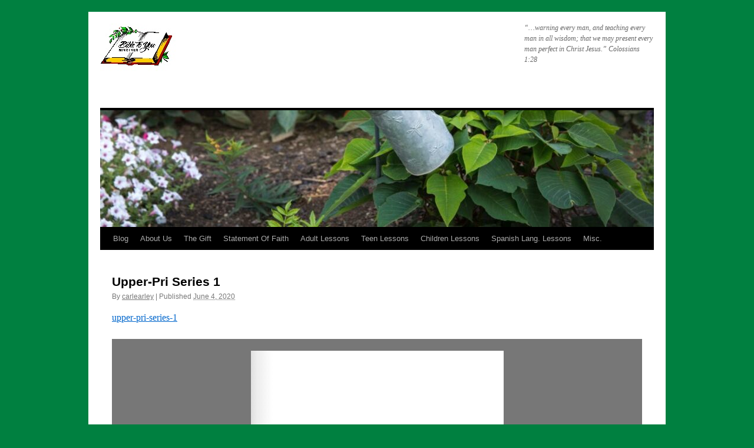

--- FILE ---
content_type: text/html; charset=UTF-8
request_url: http://bibletoyou.org/upper-pri-series-1/
body_size: 10648
content:
<!DOCTYPE html>
<html lang="en-US">
<head>
<meta charset="UTF-8" />
<title>
Upper-Pri Series 1 | bibletoyou	</title>
<link rel="profile" href="https://gmpg.org/xfn/11" />
<link rel="stylesheet" type="text/css" media="all" href="http://bibletoyou.org/wp-content/themes/twentyten/style.css?ver=20240716" />
<link rel="pingback" href="http://bibletoyou.org/xmlrpc.php">
<meta name='robots' content='max-image-preview:large' />
<link rel="alternate" type="application/rss+xml" title="bibletoyou &raquo; Feed" href="http://bibletoyou.org/feed/" />
<link rel="alternate" type="application/rss+xml" title="bibletoyou &raquo; Comments Feed" href="http://bibletoyou.org/comments/feed/" />
<link rel="alternate" type="application/rss+xml" title="bibletoyou &raquo; Upper-Pri Series 1 Comments Feed" href="http://bibletoyou.org/feed/?attachment_id=305" />
<script type="text/javascript">
/* <![CDATA[ */
window._wpemojiSettings = {"baseUrl":"https:\/\/s.w.org\/images\/core\/emoji\/15.0.3\/72x72\/","ext":".png","svgUrl":"https:\/\/s.w.org\/images\/core\/emoji\/15.0.3\/svg\/","svgExt":".svg","source":{"concatemoji":"http:\/\/bibletoyou.org\/wp-includes\/js\/wp-emoji-release.min.js?ver=6.6.4"}};
/*! This file is auto-generated */
!function(i,n){var o,s,e;function c(e){try{var t={supportTests:e,timestamp:(new Date).valueOf()};sessionStorage.setItem(o,JSON.stringify(t))}catch(e){}}function p(e,t,n){e.clearRect(0,0,e.canvas.width,e.canvas.height),e.fillText(t,0,0);var t=new Uint32Array(e.getImageData(0,0,e.canvas.width,e.canvas.height).data),r=(e.clearRect(0,0,e.canvas.width,e.canvas.height),e.fillText(n,0,0),new Uint32Array(e.getImageData(0,0,e.canvas.width,e.canvas.height).data));return t.every(function(e,t){return e===r[t]})}function u(e,t,n){switch(t){case"flag":return n(e,"\ud83c\udff3\ufe0f\u200d\u26a7\ufe0f","\ud83c\udff3\ufe0f\u200b\u26a7\ufe0f")?!1:!n(e,"\ud83c\uddfa\ud83c\uddf3","\ud83c\uddfa\u200b\ud83c\uddf3")&&!n(e,"\ud83c\udff4\udb40\udc67\udb40\udc62\udb40\udc65\udb40\udc6e\udb40\udc67\udb40\udc7f","\ud83c\udff4\u200b\udb40\udc67\u200b\udb40\udc62\u200b\udb40\udc65\u200b\udb40\udc6e\u200b\udb40\udc67\u200b\udb40\udc7f");case"emoji":return!n(e,"\ud83d\udc26\u200d\u2b1b","\ud83d\udc26\u200b\u2b1b")}return!1}function f(e,t,n){var r="undefined"!=typeof WorkerGlobalScope&&self instanceof WorkerGlobalScope?new OffscreenCanvas(300,150):i.createElement("canvas"),a=r.getContext("2d",{willReadFrequently:!0}),o=(a.textBaseline="top",a.font="600 32px Arial",{});return e.forEach(function(e){o[e]=t(a,e,n)}),o}function t(e){var t=i.createElement("script");t.src=e,t.defer=!0,i.head.appendChild(t)}"undefined"!=typeof Promise&&(o="wpEmojiSettingsSupports",s=["flag","emoji"],n.supports={everything:!0,everythingExceptFlag:!0},e=new Promise(function(e){i.addEventListener("DOMContentLoaded",e,{once:!0})}),new Promise(function(t){var n=function(){try{var e=JSON.parse(sessionStorage.getItem(o));if("object"==typeof e&&"number"==typeof e.timestamp&&(new Date).valueOf()<e.timestamp+604800&&"object"==typeof e.supportTests)return e.supportTests}catch(e){}return null}();if(!n){if("undefined"!=typeof Worker&&"undefined"!=typeof OffscreenCanvas&&"undefined"!=typeof URL&&URL.createObjectURL&&"undefined"!=typeof Blob)try{var e="postMessage("+f.toString()+"("+[JSON.stringify(s),u.toString(),p.toString()].join(",")+"));",r=new Blob([e],{type:"text/javascript"}),a=new Worker(URL.createObjectURL(r),{name:"wpTestEmojiSupports"});return void(a.onmessage=function(e){c(n=e.data),a.terminate(),t(n)})}catch(e){}c(n=f(s,u,p))}t(n)}).then(function(e){for(var t in e)n.supports[t]=e[t],n.supports.everything=n.supports.everything&&n.supports[t],"flag"!==t&&(n.supports.everythingExceptFlag=n.supports.everythingExceptFlag&&n.supports[t]);n.supports.everythingExceptFlag=n.supports.everythingExceptFlag&&!n.supports.flag,n.DOMReady=!1,n.readyCallback=function(){n.DOMReady=!0}}).then(function(){return e}).then(function(){var e;n.supports.everything||(n.readyCallback(),(e=n.source||{}).concatemoji?t(e.concatemoji):e.wpemoji&&e.twemoji&&(t(e.twemoji),t(e.wpemoji)))}))}((window,document),window._wpemojiSettings);
/* ]]> */
</script>
<style id='wp-emoji-styles-inline-css' type='text/css'>

	img.wp-smiley, img.emoji {
		display: inline !important;
		border: none !important;
		box-shadow: none !important;
		height: 1em !important;
		width: 1em !important;
		margin: 0 0.07em !important;
		vertical-align: -0.1em !important;
		background: none !important;
		padding: 0 !important;
	}
</style>
<link rel='stylesheet' id='wp-block-library-css' href='http://bibletoyou.org/wp-includes/css/dist/block-library/style.min.css?ver=6.6.4' type='text/css' media='all' />
<style id='wp-block-library-theme-inline-css' type='text/css'>
.wp-block-audio :where(figcaption){color:#555;font-size:13px;text-align:center}.is-dark-theme .wp-block-audio :where(figcaption){color:#ffffffa6}.wp-block-audio{margin:0 0 1em}.wp-block-code{border:1px solid #ccc;border-radius:4px;font-family:Menlo,Consolas,monaco,monospace;padding:.8em 1em}.wp-block-embed :where(figcaption){color:#555;font-size:13px;text-align:center}.is-dark-theme .wp-block-embed :where(figcaption){color:#ffffffa6}.wp-block-embed{margin:0 0 1em}.blocks-gallery-caption{color:#555;font-size:13px;text-align:center}.is-dark-theme .blocks-gallery-caption{color:#ffffffa6}:root :where(.wp-block-image figcaption){color:#555;font-size:13px;text-align:center}.is-dark-theme :root :where(.wp-block-image figcaption){color:#ffffffa6}.wp-block-image{margin:0 0 1em}.wp-block-pullquote{border-bottom:4px solid;border-top:4px solid;color:currentColor;margin-bottom:1.75em}.wp-block-pullquote cite,.wp-block-pullquote footer,.wp-block-pullquote__citation{color:currentColor;font-size:.8125em;font-style:normal;text-transform:uppercase}.wp-block-quote{border-left:.25em solid;margin:0 0 1.75em;padding-left:1em}.wp-block-quote cite,.wp-block-quote footer{color:currentColor;font-size:.8125em;font-style:normal;position:relative}.wp-block-quote.has-text-align-right{border-left:none;border-right:.25em solid;padding-left:0;padding-right:1em}.wp-block-quote.has-text-align-center{border:none;padding-left:0}.wp-block-quote.is-large,.wp-block-quote.is-style-large,.wp-block-quote.is-style-plain{border:none}.wp-block-search .wp-block-search__label{font-weight:700}.wp-block-search__button{border:1px solid #ccc;padding:.375em .625em}:where(.wp-block-group.has-background){padding:1.25em 2.375em}.wp-block-separator.has-css-opacity{opacity:.4}.wp-block-separator{border:none;border-bottom:2px solid;margin-left:auto;margin-right:auto}.wp-block-separator.has-alpha-channel-opacity{opacity:1}.wp-block-separator:not(.is-style-wide):not(.is-style-dots){width:100px}.wp-block-separator.has-background:not(.is-style-dots){border-bottom:none;height:1px}.wp-block-separator.has-background:not(.is-style-wide):not(.is-style-dots){height:2px}.wp-block-table{margin:0 0 1em}.wp-block-table td,.wp-block-table th{word-break:normal}.wp-block-table :where(figcaption){color:#555;font-size:13px;text-align:center}.is-dark-theme .wp-block-table :where(figcaption){color:#ffffffa6}.wp-block-video :where(figcaption){color:#555;font-size:13px;text-align:center}.is-dark-theme .wp-block-video :where(figcaption){color:#ffffffa6}.wp-block-video{margin:0 0 1em}:root :where(.wp-block-template-part.has-background){margin-bottom:0;margin-top:0;padding:1.25em 2.375em}
</style>
<style id='classic-theme-styles-inline-css' type='text/css'>
/*! This file is auto-generated */
.wp-block-button__link{color:#fff;background-color:#32373c;border-radius:9999px;box-shadow:none;text-decoration:none;padding:calc(.667em + 2px) calc(1.333em + 2px);font-size:1.125em}.wp-block-file__button{background:#32373c;color:#fff;text-decoration:none}
</style>
<style id='global-styles-inline-css' type='text/css'>
:root{--wp--preset--aspect-ratio--square: 1;--wp--preset--aspect-ratio--4-3: 4/3;--wp--preset--aspect-ratio--3-4: 3/4;--wp--preset--aspect-ratio--3-2: 3/2;--wp--preset--aspect-ratio--2-3: 2/3;--wp--preset--aspect-ratio--16-9: 16/9;--wp--preset--aspect-ratio--9-16: 9/16;--wp--preset--color--black: #000;--wp--preset--color--cyan-bluish-gray: #abb8c3;--wp--preset--color--white: #fff;--wp--preset--color--pale-pink: #f78da7;--wp--preset--color--vivid-red: #cf2e2e;--wp--preset--color--luminous-vivid-orange: #ff6900;--wp--preset--color--luminous-vivid-amber: #fcb900;--wp--preset--color--light-green-cyan: #7bdcb5;--wp--preset--color--vivid-green-cyan: #00d084;--wp--preset--color--pale-cyan-blue: #8ed1fc;--wp--preset--color--vivid-cyan-blue: #0693e3;--wp--preset--color--vivid-purple: #9b51e0;--wp--preset--color--blue: #0066cc;--wp--preset--color--medium-gray: #666;--wp--preset--color--light-gray: #f1f1f1;--wp--preset--gradient--vivid-cyan-blue-to-vivid-purple: linear-gradient(135deg,rgba(6,147,227,1) 0%,rgb(155,81,224) 100%);--wp--preset--gradient--light-green-cyan-to-vivid-green-cyan: linear-gradient(135deg,rgb(122,220,180) 0%,rgb(0,208,130) 100%);--wp--preset--gradient--luminous-vivid-amber-to-luminous-vivid-orange: linear-gradient(135deg,rgba(252,185,0,1) 0%,rgba(255,105,0,1) 100%);--wp--preset--gradient--luminous-vivid-orange-to-vivid-red: linear-gradient(135deg,rgba(255,105,0,1) 0%,rgb(207,46,46) 100%);--wp--preset--gradient--very-light-gray-to-cyan-bluish-gray: linear-gradient(135deg,rgb(238,238,238) 0%,rgb(169,184,195) 100%);--wp--preset--gradient--cool-to-warm-spectrum: linear-gradient(135deg,rgb(74,234,220) 0%,rgb(151,120,209) 20%,rgb(207,42,186) 40%,rgb(238,44,130) 60%,rgb(251,105,98) 80%,rgb(254,248,76) 100%);--wp--preset--gradient--blush-light-purple: linear-gradient(135deg,rgb(255,206,236) 0%,rgb(152,150,240) 100%);--wp--preset--gradient--blush-bordeaux: linear-gradient(135deg,rgb(254,205,165) 0%,rgb(254,45,45) 50%,rgb(107,0,62) 100%);--wp--preset--gradient--luminous-dusk: linear-gradient(135deg,rgb(255,203,112) 0%,rgb(199,81,192) 50%,rgb(65,88,208) 100%);--wp--preset--gradient--pale-ocean: linear-gradient(135deg,rgb(255,245,203) 0%,rgb(182,227,212) 50%,rgb(51,167,181) 100%);--wp--preset--gradient--electric-grass: linear-gradient(135deg,rgb(202,248,128) 0%,rgb(113,206,126) 100%);--wp--preset--gradient--midnight: linear-gradient(135deg,rgb(2,3,129) 0%,rgb(40,116,252) 100%);--wp--preset--font-size--small: 13px;--wp--preset--font-size--medium: 20px;--wp--preset--font-size--large: 36px;--wp--preset--font-size--x-large: 42px;--wp--preset--spacing--20: 0.44rem;--wp--preset--spacing--30: 0.67rem;--wp--preset--spacing--40: 1rem;--wp--preset--spacing--50: 1.5rem;--wp--preset--spacing--60: 2.25rem;--wp--preset--spacing--70: 3.38rem;--wp--preset--spacing--80: 5.06rem;--wp--preset--shadow--natural: 6px 6px 9px rgba(0, 0, 0, 0.2);--wp--preset--shadow--deep: 12px 12px 50px rgba(0, 0, 0, 0.4);--wp--preset--shadow--sharp: 6px 6px 0px rgba(0, 0, 0, 0.2);--wp--preset--shadow--outlined: 6px 6px 0px -3px rgba(255, 255, 255, 1), 6px 6px rgba(0, 0, 0, 1);--wp--preset--shadow--crisp: 6px 6px 0px rgba(0, 0, 0, 1);}:where(.is-layout-flex){gap: 0.5em;}:where(.is-layout-grid){gap: 0.5em;}body .is-layout-flex{display: flex;}.is-layout-flex{flex-wrap: wrap;align-items: center;}.is-layout-flex > :is(*, div){margin: 0;}body .is-layout-grid{display: grid;}.is-layout-grid > :is(*, div){margin: 0;}:where(.wp-block-columns.is-layout-flex){gap: 2em;}:where(.wp-block-columns.is-layout-grid){gap: 2em;}:where(.wp-block-post-template.is-layout-flex){gap: 1.25em;}:where(.wp-block-post-template.is-layout-grid){gap: 1.25em;}.has-black-color{color: var(--wp--preset--color--black) !important;}.has-cyan-bluish-gray-color{color: var(--wp--preset--color--cyan-bluish-gray) !important;}.has-white-color{color: var(--wp--preset--color--white) !important;}.has-pale-pink-color{color: var(--wp--preset--color--pale-pink) !important;}.has-vivid-red-color{color: var(--wp--preset--color--vivid-red) !important;}.has-luminous-vivid-orange-color{color: var(--wp--preset--color--luminous-vivid-orange) !important;}.has-luminous-vivid-amber-color{color: var(--wp--preset--color--luminous-vivid-amber) !important;}.has-light-green-cyan-color{color: var(--wp--preset--color--light-green-cyan) !important;}.has-vivid-green-cyan-color{color: var(--wp--preset--color--vivid-green-cyan) !important;}.has-pale-cyan-blue-color{color: var(--wp--preset--color--pale-cyan-blue) !important;}.has-vivid-cyan-blue-color{color: var(--wp--preset--color--vivid-cyan-blue) !important;}.has-vivid-purple-color{color: var(--wp--preset--color--vivid-purple) !important;}.has-black-background-color{background-color: var(--wp--preset--color--black) !important;}.has-cyan-bluish-gray-background-color{background-color: var(--wp--preset--color--cyan-bluish-gray) !important;}.has-white-background-color{background-color: var(--wp--preset--color--white) !important;}.has-pale-pink-background-color{background-color: var(--wp--preset--color--pale-pink) !important;}.has-vivid-red-background-color{background-color: var(--wp--preset--color--vivid-red) !important;}.has-luminous-vivid-orange-background-color{background-color: var(--wp--preset--color--luminous-vivid-orange) !important;}.has-luminous-vivid-amber-background-color{background-color: var(--wp--preset--color--luminous-vivid-amber) !important;}.has-light-green-cyan-background-color{background-color: var(--wp--preset--color--light-green-cyan) !important;}.has-vivid-green-cyan-background-color{background-color: var(--wp--preset--color--vivid-green-cyan) !important;}.has-pale-cyan-blue-background-color{background-color: var(--wp--preset--color--pale-cyan-blue) !important;}.has-vivid-cyan-blue-background-color{background-color: var(--wp--preset--color--vivid-cyan-blue) !important;}.has-vivid-purple-background-color{background-color: var(--wp--preset--color--vivid-purple) !important;}.has-black-border-color{border-color: var(--wp--preset--color--black) !important;}.has-cyan-bluish-gray-border-color{border-color: var(--wp--preset--color--cyan-bluish-gray) !important;}.has-white-border-color{border-color: var(--wp--preset--color--white) !important;}.has-pale-pink-border-color{border-color: var(--wp--preset--color--pale-pink) !important;}.has-vivid-red-border-color{border-color: var(--wp--preset--color--vivid-red) !important;}.has-luminous-vivid-orange-border-color{border-color: var(--wp--preset--color--luminous-vivid-orange) !important;}.has-luminous-vivid-amber-border-color{border-color: var(--wp--preset--color--luminous-vivid-amber) !important;}.has-light-green-cyan-border-color{border-color: var(--wp--preset--color--light-green-cyan) !important;}.has-vivid-green-cyan-border-color{border-color: var(--wp--preset--color--vivid-green-cyan) !important;}.has-pale-cyan-blue-border-color{border-color: var(--wp--preset--color--pale-cyan-blue) !important;}.has-vivid-cyan-blue-border-color{border-color: var(--wp--preset--color--vivid-cyan-blue) !important;}.has-vivid-purple-border-color{border-color: var(--wp--preset--color--vivid-purple) !important;}.has-vivid-cyan-blue-to-vivid-purple-gradient-background{background: var(--wp--preset--gradient--vivid-cyan-blue-to-vivid-purple) !important;}.has-light-green-cyan-to-vivid-green-cyan-gradient-background{background: var(--wp--preset--gradient--light-green-cyan-to-vivid-green-cyan) !important;}.has-luminous-vivid-amber-to-luminous-vivid-orange-gradient-background{background: var(--wp--preset--gradient--luminous-vivid-amber-to-luminous-vivid-orange) !important;}.has-luminous-vivid-orange-to-vivid-red-gradient-background{background: var(--wp--preset--gradient--luminous-vivid-orange-to-vivid-red) !important;}.has-very-light-gray-to-cyan-bluish-gray-gradient-background{background: var(--wp--preset--gradient--very-light-gray-to-cyan-bluish-gray) !important;}.has-cool-to-warm-spectrum-gradient-background{background: var(--wp--preset--gradient--cool-to-warm-spectrum) !important;}.has-blush-light-purple-gradient-background{background: var(--wp--preset--gradient--blush-light-purple) !important;}.has-blush-bordeaux-gradient-background{background: var(--wp--preset--gradient--blush-bordeaux) !important;}.has-luminous-dusk-gradient-background{background: var(--wp--preset--gradient--luminous-dusk) !important;}.has-pale-ocean-gradient-background{background: var(--wp--preset--gradient--pale-ocean) !important;}.has-electric-grass-gradient-background{background: var(--wp--preset--gradient--electric-grass) !important;}.has-midnight-gradient-background{background: var(--wp--preset--gradient--midnight) !important;}.has-small-font-size{font-size: var(--wp--preset--font-size--small) !important;}.has-medium-font-size{font-size: var(--wp--preset--font-size--medium) !important;}.has-large-font-size{font-size: var(--wp--preset--font-size--large) !important;}.has-x-large-font-size{font-size: var(--wp--preset--font-size--x-large) !important;}
:where(.wp-block-post-template.is-layout-flex){gap: 1.25em;}:where(.wp-block-post-template.is-layout-grid){gap: 1.25em;}
:where(.wp-block-columns.is-layout-flex){gap: 2em;}:where(.wp-block-columns.is-layout-grid){gap: 2em;}
:root :where(.wp-block-pullquote){font-size: 1.5em;line-height: 1.6;}
</style>
<link rel='stylesheet' id='twentyten-block-style-css' href='http://bibletoyou.org/wp-content/themes/twentyten/blocks.css?ver=20230627' type='text/css' media='all' />
<link rel='stylesheet' id='dflip-style-css' href='http://bibletoyou.org/wp-content/plugins/3d-flipbook-dflip-lite/assets/css/dflip.min.css?ver=2.4.20' type='text/css' media='all' />
<link rel='stylesheet' id='bdt-uikit-css' href='http://bibletoyou.org/wp-content/plugins/bdthemes-element-pack-lite/assets/css/bdt-uikit.css?ver=3.21.7' type='text/css' media='all' />
<link rel='stylesheet' id='ep-helper-css' href='http://bibletoyou.org/wp-content/plugins/bdthemes-element-pack-lite/assets/css/ep-helper.css?ver=8.3.10' type='text/css' media='all' />
<script type="text/javascript" src="http://bibletoyou.org/wp-includes/js/jquery/jquery.min.js?ver=3.7.1" id="jquery-core-js"></script>
<script type="text/javascript" src="http://bibletoyou.org/wp-includes/js/jquery/jquery-migrate.min.js?ver=3.4.1" id="jquery-migrate-js"></script>
<link rel="https://api.w.org/" href="http://bibletoyou.org/wp-json/" /><link rel="alternate" title="JSON" type="application/json" href="http://bibletoyou.org/wp-json/wp/v2/media/305" /><link rel="EditURI" type="application/rsd+xml" title="RSD" href="http://bibletoyou.org/xmlrpc.php?rsd" />
<link rel='shortlink' href='http://bibletoyou.org/?p=305' />
<link rel="alternate" title="oEmbed (JSON)" type="application/json+oembed" href="http://bibletoyou.org/wp-json/oembed/1.0/embed?url=http%3A%2F%2Fbibletoyou.org%2Fupper-pri-series-1%2F" />
<link rel="alternate" title="oEmbed (XML)" type="text/xml+oembed" href="http://bibletoyou.org/wp-json/oembed/1.0/embed?url=http%3A%2F%2Fbibletoyou.org%2Fupper-pri-series-1%2F&#038;format=xml" />
<!-- Analytics by WP Statistics - https://wp-statistics.com -->
<meta name="generator" content="Elementor 3.33.4; features: additional_custom_breakpoints; settings: css_print_method-external, google_font-enabled, font_display-swap">
			<style>
				.e-con.e-parent:nth-of-type(n+4):not(.e-lazyloaded):not(.e-no-lazyload),
				.e-con.e-parent:nth-of-type(n+4):not(.e-lazyloaded):not(.e-no-lazyload) * {
					background-image: none !important;
				}
				@media screen and (max-height: 1024px) {
					.e-con.e-parent:nth-of-type(n+3):not(.e-lazyloaded):not(.e-no-lazyload),
					.e-con.e-parent:nth-of-type(n+3):not(.e-lazyloaded):not(.e-no-lazyload) * {
						background-image: none !important;
					}
				}
				@media screen and (max-height: 640px) {
					.e-con.e-parent:nth-of-type(n+2):not(.e-lazyloaded):not(.e-no-lazyload),
					.e-con.e-parent:nth-of-type(n+2):not(.e-lazyloaded):not(.e-no-lazyload) * {
						background-image: none !important;
					}
				}
			</style>
			<style type="text/css" id="custom-background-css">
body.custom-background { background-color: #008040; }
</style>
			<style type="text/css" id="wp-custom-css">
			#site-title {
background: url("http://bibletoyou.org/wp-content/uploads/2020/06/bibletoyoulogo1.jpg") no-repeat scroll 0 0 transparent;
font-size: 100px;
height: 125px;
line-height: 90px;
margin: 0 0 18px;
width: 440px;
}

#site-title a {
color: transparent;
}

#site-description {
margin: 0;
position:relative;
top:-2px;
}

#header {
padding: 20px 0 0;
}		</style>
		</head>

<body class="attachment attachment-template-default single single-attachment postid-305 attachmentid-305 attachment-pdf custom-background elementor-default elementor-kit-1058">
<div id="wrapper" class="hfeed">
	<div id="header">
		<div id="masthead">
			<div id="branding" role="banner">
								<div id="site-title">
					<span>
						<a href="http://bibletoyou.org/" rel="home">bibletoyou</a>
					</span>
				</div>
				<div id="site-description">“&#8230;warning every man, and teaching every man in all wisdom; that we may present every man perfect in Christ Jesus.” Colossians 1:28</div>

				<img fetchpriority="high" src="http://bibletoyou.org/wp-content/uploads/2020/06/images/cropped-randy-fath-eY6G0Z_fs0-unsplash-2048x1283-1-1024x642-1.jpg" width="940" height="198" alt="bibletoyou" srcset="http://bibletoyou.org/wp-content/uploads/2020/06/images/cropped-randy-fath-eY6G0Z_fs0-unsplash-2048x1283-1-1024x642-1.jpg 940w, http://bibletoyou.org/wp-content/uploads/2020/06/images/cropped-randy-fath-eY6G0Z_fs0-unsplash-2048x1283-1-1024x642-1-300x63.jpg 300w, http://bibletoyou.org/wp-content/uploads/2020/06/images/cropped-randy-fath-eY6G0Z_fs0-unsplash-2048x1283-1-1024x642-1-768x162.jpg 768w" sizes="(max-width: 940px) 100vw, 940px" decoding="async" />			</div><!-- #branding -->

			<div id="access" role="navigation">
								<div class="skip-link screen-reader-text"><a href="#content">Skip to content</a></div>
				<div class="menu-header"><ul id="menu-main" class="menu"><li id="menu-item-398" class="menu-item menu-item-type-post_type menu-item-object-page current_page_parent menu-item-398"><a href="http://bibletoyou.org/blog/">Blog</a></li>
<li id="menu-item-20" class="menu-item menu-item-type-post_type menu-item-object-page menu-item-20"><a href="http://bibletoyou.org/about-us/">About Us</a></li>
<li id="menu-item-21" class="menu-item menu-item-type-post_type menu-item-object-page menu-item-21"><a href="http://bibletoyou.org/the-gift/">The Gift</a></li>
<li id="menu-item-50" class="menu-item menu-item-type-post_type menu-item-object-page menu-item-50"><a href="http://bibletoyou.org/statement-of-faith/">Statement Of Faith</a></li>
<li id="menu-item-88" class="menu-item menu-item-type-post_type menu-item-object-page menu-item-88"><a href="http://bibletoyou.org/lessons/">Adult Lessons</a></li>
<li id="menu-item-197" class="menu-item menu-item-type-post_type menu-item-object-page menu-item-197"><a href="http://bibletoyou.org/teen-lessons/">Teen Lessons</a></li>
<li id="menu-item-250" class="menu-item menu-item-type-post_type menu-item-object-page menu-item-250"><a href="http://bibletoyou.org/children/">Children Lessons</a></li>
<li id="menu-item-321" class="menu-item menu-item-type-post_type menu-item-object-page menu-item-321"><a href="http://bibletoyou.org/spanish-language-lessons/">Spanish Lang. Lessons</a></li>
<li id="menu-item-360" class="menu-item menu-item-type-post_type menu-item-object-page menu-item-360"><a href="http://bibletoyou.org/miscellaneous/">Misc.</a></li>
</ul></div>			</div><!-- #access -->
		</div><!-- #masthead -->
	</div><!-- #header -->

	<div id="main">

		<div id="container" class="single-attachment">
			<div id="content" role="main">

			

				
					<div id="post-305" class="post-305 attachment type-attachment status-inherit hentry">
					<h2 class="entry-title">Upper-Pri Series 1</h2>

					<div class="entry-meta">
						<span class="meta-prep meta-prep-author">By</span> <span class="author vcard"><a class="url fn n" href="http://bibletoyou.org/author/carlearley/" title="View all posts by carlearley" rel="author">carlearley</a></span>							<span class="meta-sep">|</span>
							<span class="meta-prep meta-prep-entry-date">Published</span> <span class="entry-date"><abbr class="published" title="6:49 pm">June 4, 2020</abbr></span>													</div><!-- .entry-meta -->

						<div class="entry-content">
						<div class="entry-attachment">
								<a href="http://bibletoyou.org/wp-content/uploads/2020/06/Upper-Pri-Series-1.pdf" title="Upper-Pri Series 1" rel="attachment">upper-pri-series-1</a>
							</div><!-- .entry-attachment -->
						<div class="entry-caption">
						</div>

		<div class="_df_book df-lite" id="df_rand588712830"  data-title="" wpoptions="true" thumbtype="" source="http://bibletoyou.org/wp-content/uploads/2020/06/Upper-Pri-Series-1.pdf" ></div>		
					</div><!-- .entry-content -->

					<div class="entry-utility">
						Bookmark the <a href="http://bibletoyou.org/upper-pri-series-1/" title="Permalink to Upper-Pri Series 1" rel="bookmark">permalink</a>.											</div><!-- .entry-utility -->
				</div><!-- #post-305 -->

		
			<div id="comments">



	<div id="respond" class="comment-respond">
		<h3 id="reply-title" class="comment-reply-title">Leave a Reply</h3><form action="http://bibletoyou.org/wp-comments-post.php" method="post" id="commentform" class="comment-form"><p class="comment-notes"><span id="email-notes">Your email address will not be published.</span> <span class="required-field-message">Required fields are marked <span class="required">*</span></span></p><p class="comment-form-comment"><label for="comment">Comment <span class="required">*</span></label> <textarea id="comment" name="comment" cols="45" rows="8" maxlength="65525" required="required"></textarea></p><p class="comment-form-author"><label for="author">Name</label> <input id="author" name="author" type="text" value="" size="30" maxlength="245" autocomplete="name" /></p>
<p class="comment-form-email"><label for="email">Email</label> <input id="email" name="email" type="text" value="" size="30" maxlength="100" aria-describedby="email-notes" autocomplete="email" /></p>
<p class="comment-form-url"><label for="url">Website</label> <input id="url" name="url" type="text" value="" size="30" maxlength="200" autocomplete="url" /></p>
<p class="form-submit"><input name="submit" type="submit" id="submit" class="submit" value="Post Comment" /> <input type='hidden' name='comment_post_ID' value='305' id='comment_post_ID' />
<input type='hidden' name='comment_parent' id='comment_parent' value='0' />
</p><p style="display: none;"><input type="hidden" id="akismet_comment_nonce" name="akismet_comment_nonce" value="1ffcca1e0d" /></p><p style="display: none !important;" class="akismet-fields-container" data-prefix="ak_"><label>&#916;<textarea name="ak_hp_textarea" cols="45" rows="8" maxlength="100"></textarea></label><input type="hidden" id="ak_js_1" name="ak_js" value="230"/><script>document.getElementById( "ak_js_1" ).setAttribute( "value", ( new Date() ).getTime() );</script></p></form>	</div><!-- #respond -->
	
</div><!-- #comments -->


			</div><!-- #content -->
		</div><!-- #container -->

	</div><!-- #main -->

	<div id="footer" role="contentinfo">
		<div id="colophon">



			<div id="footer-widget-area" role="complementary">

				<div id="first" class="widget-area">
					<ul class="xoxo">
						<li id="archives-2" class="widget-container widget_archive"><h3 class="widget-title">Blog Archives</h3>		<label class="screen-reader-text" for="archives-dropdown-2">Blog Archives</label>
		<select id="archives-dropdown-2" name="archive-dropdown">
			
			<option value="">Select Month</option>
				<option value='http://bibletoyou.org/2025/11/'> November 2025 &nbsp;(1)</option>
	<option value='http://bibletoyou.org/2025/08/'> August 2025 &nbsp;(1)</option>
	<option value='http://bibletoyou.org/2025/05/'> May 2025 &nbsp;(1)</option>
	<option value='http://bibletoyou.org/2025/04/'> April 2025 &nbsp;(1)</option>
	<option value='http://bibletoyou.org/2025/03/'> March 2025 &nbsp;(1)</option>
	<option value='http://bibletoyou.org/2025/02/'> February 2025 &nbsp;(1)</option>
	<option value='http://bibletoyou.org/2025/01/'> January 2025 &nbsp;(2)</option>
	<option value='http://bibletoyou.org/2024/12/'> December 2024 &nbsp;(1)</option>
	<option value='http://bibletoyou.org/2024/11/'> November 2024 &nbsp;(1)</option>
	<option value='http://bibletoyou.org/2024/09/'> September 2024 &nbsp;(1)</option>
	<option value='http://bibletoyou.org/2024/08/'> August 2024 &nbsp;(2)</option>
	<option value='http://bibletoyou.org/2024/06/'> June 2024 &nbsp;(2)</option>
	<option value='http://bibletoyou.org/2024/05/'> May 2024 &nbsp;(2)</option>
	<option value='http://bibletoyou.org/2024/04/'> April 2024 &nbsp;(2)</option>
	<option value='http://bibletoyou.org/2024/03/'> March 2024 &nbsp;(1)</option>
	<option value='http://bibletoyou.org/2024/02/'> February 2024 &nbsp;(1)</option>
	<option value='http://bibletoyou.org/2024/01/'> January 2024 &nbsp;(2)</option>
	<option value='http://bibletoyou.org/2023/12/'> December 2023 &nbsp;(1)</option>
	<option value='http://bibletoyou.org/2023/11/'> November 2023 &nbsp;(1)</option>
	<option value='http://bibletoyou.org/2023/09/'> September 2023 &nbsp;(2)</option>
	<option value='http://bibletoyou.org/2023/07/'> July 2023 &nbsp;(1)</option>
	<option value='http://bibletoyou.org/2023/06/'> June 2023 &nbsp;(1)</option>
	<option value='http://bibletoyou.org/2023/05/'> May 2023 &nbsp;(3)</option>
	<option value='http://bibletoyou.org/2023/04/'> April 2023 &nbsp;(2)</option>
	<option value='http://bibletoyou.org/2023/03/'> March 2023 &nbsp;(1)</option>
	<option value='http://bibletoyou.org/2023/02/'> February 2023 &nbsp;(2)</option>
	<option value='http://bibletoyou.org/2023/01/'> January 2023 &nbsp;(1)</option>
	<option value='http://bibletoyou.org/2022/12/'> December 2022 &nbsp;(3)</option>
	<option value='http://bibletoyou.org/2022/11/'> November 2022 &nbsp;(2)</option>
	<option value='http://bibletoyou.org/2022/10/'> October 2022 &nbsp;(2)</option>
	<option value='http://bibletoyou.org/2022/09/'> September 2022 &nbsp;(3)</option>
	<option value='http://bibletoyou.org/2022/08/'> August 2022 &nbsp;(2)</option>
	<option value='http://bibletoyou.org/2022/07/'> July 2022 &nbsp;(3)</option>
	<option value='http://bibletoyou.org/2022/06/'> June 2022 &nbsp;(1)</option>
	<option value='http://bibletoyou.org/2022/05/'> May 2022 &nbsp;(1)</option>
	<option value='http://bibletoyou.org/2022/04/'> April 2022 &nbsp;(3)</option>
	<option value='http://bibletoyou.org/2022/03/'> March 2022 &nbsp;(1)</option>
	<option value='http://bibletoyou.org/2022/02/'> February 2022 &nbsp;(2)</option>
	<option value='http://bibletoyou.org/2022/01/'> January 2022 &nbsp;(1)</option>
	<option value='http://bibletoyou.org/2021/12/'> December 2021 &nbsp;(2)</option>
	<option value='http://bibletoyou.org/2021/11/'> November 2021 &nbsp;(2)</option>
	<option value='http://bibletoyou.org/2021/10/'> October 2021 &nbsp;(1)</option>
	<option value='http://bibletoyou.org/2021/09/'> September 2021 &nbsp;(1)</option>
	<option value='http://bibletoyou.org/2021/08/'> August 2021 &nbsp;(2)</option>
	<option value='http://bibletoyou.org/2021/07/'> July 2021 &nbsp;(2)</option>
	<option value='http://bibletoyou.org/2021/06/'> June 2021 &nbsp;(1)</option>
	<option value='http://bibletoyou.org/2021/05/'> May 2021 &nbsp;(1)</option>
	<option value='http://bibletoyou.org/2021/04/'> April 2021 &nbsp;(1)</option>
	<option value='http://bibletoyou.org/2021/03/'> March 2021 &nbsp;(3)</option>
	<option value='http://bibletoyou.org/2021/02/'> February 2021 &nbsp;(2)</option>
	<option value='http://bibletoyou.org/2021/01/'> January 2021 &nbsp;(4)</option>
	<option value='http://bibletoyou.org/2020/12/'> December 2020 &nbsp;(4)</option>
	<option value='http://bibletoyou.org/2020/11/'> November 2020 &nbsp;(1)</option>
	<option value='http://bibletoyou.org/2020/10/'> October 2020 &nbsp;(3)</option>
	<option value='http://bibletoyou.org/2020/09/'> September 2020 &nbsp;(4)</option>
	<option value='http://bibletoyou.org/2020/08/'> August 2020 &nbsp;(1)</option>
	<option value='http://bibletoyou.org/2020/07/'> July 2020 &nbsp;(1)</option>
	<option value='http://bibletoyou.org/2020/06/'> June 2020 &nbsp;(5)</option>

		</select>

			<script type="text/javascript">
/* <![CDATA[ */

(function() {
	var dropdown = document.getElementById( "archives-dropdown-2" );
	function onSelectChange() {
		if ( dropdown.options[ dropdown.selectedIndex ].value !== '' ) {
			document.location.href = this.options[ this.selectedIndex ].value;
		}
	}
	dropdown.onchange = onSelectChange;
})();

/* ]]> */
</script>
</li>					</ul>
				</div><!-- #first .widget-area -->

				<div id="second" class="widget-area">
					<ul class="xoxo">
						<li id="text-7" class="widget-container widget_text"><h3 class="widget-title">Additional Resources</h3>			<div class="textwidget"><p><strong>Open Office</strong>  This is a <strong>free</strong> series 0f programs similar to Microsoft Office. You can open and save documents in MS Word (.doc, etc) with <strong>Open Office.</strong> <a href="https://sourceforge.net/projects/openofficeorg.mirror/files/4.1.7/binaries/en-US/Apache_OpenOffice_4.1.7_Win_x86_install_en-US.exe/download">Click to download.</a></p>
<p><strong>Foxit Reader</strong>  This is an alternative .pdf reader to Acrobat. <a href="https://cdn01.foxitsoftware.com/product/reader/desktop/win/10.0/E34E1DACC680D5447DC52399689C34BC/FoxitReader100_L10N_Setup.zip">Click to download.</a></p>
</div>
		</li>					</ul>
				</div><!-- #second .widget-area -->



			</div><!-- #footer-widget-area -->

			<div id="site-info">
				<a href="http://bibletoyou.org/" rel="home">
					bibletoyou				</a>
							</div><!-- #site-info -->

			<div id="site-generator">
								<a href="https://wordpress.org/" class="imprint" title="Semantic Personal Publishing Platform">
					Proudly powered by WordPress.				</a>
			</div><!-- #site-generator -->

		</div><!-- #colophon -->
	</div><!-- #footer -->

</div><!-- #wrapper -->

			<script>
				const lazyloadRunObserver = () => {
					const lazyloadBackgrounds = document.querySelectorAll( `.e-con.e-parent:not(.e-lazyloaded)` );
					const lazyloadBackgroundObserver = new IntersectionObserver( ( entries ) => {
						entries.forEach( ( entry ) => {
							if ( entry.isIntersecting ) {
								let lazyloadBackground = entry.target;
								if( lazyloadBackground ) {
									lazyloadBackground.classList.add( 'e-lazyloaded' );
								}
								lazyloadBackgroundObserver.unobserve( entry.target );
							}
						});
					}, { rootMargin: '200px 0px 200px 0px' } );
					lazyloadBackgrounds.forEach( ( lazyloadBackground ) => {
						lazyloadBackgroundObserver.observe( lazyloadBackground );
					} );
				};
				const events = [
					'DOMContentLoaded',
					'elementor/lazyload/observe',
				];
				events.forEach( ( event ) => {
					document.addEventListener( event, lazyloadRunObserver );
				} );
			</script>
			<script type="text/javascript" src="http://bibletoyou.org/wp-content/plugins/3d-flipbook-dflip-lite/assets/js/dflip.min.js?ver=2.4.20" id="dflip-script-js"></script>
<script type="text/javascript" id="bdt-uikit-js-extra">
/* <![CDATA[ */
var element_pack_ajax_login_config = {"ajaxurl":"http:\/\/bibletoyou.org\/wp-admin\/admin-ajax.php","language":"en","loadingmessage":"Sending user info, please wait...","unknownerror":"Unknown error, make sure access is correct!"};
var ElementPackConfig = {"ajaxurl":"http:\/\/bibletoyou.org\/wp-admin\/admin-ajax.php","nonce":"172a559541","data_table":{"language":{"lengthMenu":"Show _MENU_ Entries","info":"Showing _START_ to _END_ of _TOTAL_ entries","search":"Search :","paginate":{"previous":"Previous","next":"Next"}}},"contact_form":{"sending_msg":"Sending message please wait...","captcha_nd":"Invisible captcha not defined!","captcha_nr":"Could not get invisible captcha response!"},"mailchimp":{"subscribing":"Subscribing you please wait..."},"search":{"more_result":"More Results","search_result":"SEARCH RESULT","not_found":"not found"},"words_limit":{"read_more":"[read more]","read_less":"[read less]"},"elements_data":{"sections":[],"columns":[],"widgets":[]}};
/* ]]> */
</script>
<script type="text/javascript" src="http://bibletoyou.org/wp-content/plugins/bdthemes-element-pack-lite/assets/js/bdt-uikit.min.js?ver=3.21.7" id="bdt-uikit-js"></script>
<script type="text/javascript" src="http://bibletoyou.org/wp-content/plugins/bdthemes-element-pack-lite/assets/js/common/helper.min.js?ver=8.3.10" id="element-pack-helper-js"></script>
<script defer type="text/javascript" src="http://bibletoyou.org/wp-content/plugins/akismet/_inc/akismet-frontend.js?ver=1765491669" id="akismet-frontend-js"></script>
        <script data-cfasync="false">
            window.dFlipLocation = 'http://bibletoyou.org/wp-content/plugins/3d-flipbook-dflip-lite/assets/';
            window.dFlipWPGlobal = {"text":{"toggleSound":"Turn on\/off Sound","toggleThumbnails":"Toggle Thumbnails","toggleOutline":"Toggle Outline\/Bookmark","previousPage":"Previous Page","nextPage":"Next Page","toggleFullscreen":"Toggle Fullscreen","zoomIn":"Zoom In","zoomOut":"Zoom Out","toggleHelp":"Toggle Help","singlePageMode":"Single Page Mode","doublePageMode":"Double Page Mode","downloadPDFFile":"Download PDF File","gotoFirstPage":"Goto First Page","gotoLastPage":"Goto Last Page","share":"Share","mailSubject":"I wanted you to see this FlipBook","mailBody":"Check out this site {{url}}","loading":"DearFlip: Loading "},"viewerType":"flipbook","moreControls":"download,pageMode,startPage,endPage,sound","hideControls":"","scrollWheel":"false","backgroundColor":"#777","backgroundImage":"","height":"auto","paddingLeft":"20","paddingRight":"20","controlsPosition":"bottom","duration":800,"soundEnable":"true","enableDownload":"true","showSearchControl":"false","showPrintControl":"false","enableAnnotation":false,"enableAnalytics":"false","webgl":"true","hard":"none","maxTextureSize":"1600","rangeChunkSize":"524288","zoomRatio":1.5,"stiffness":3,"pageMode":"0","singlePageMode":"0","pageSize":"0","autoPlay":"false","autoPlayDuration":5000,"autoPlayStart":"false","linkTarget":"2","sharePrefix":"flipbook-"};
        </script>
      </body>
</html>

<!--Cached using Nginx-Helper on 2026-01-21 13:07:28. It took 101 queries executed in 0.939 seconds.-->
<!--Visit http://wordpress.org/extend/plugins/nginx-helper/faq/ for more details-->